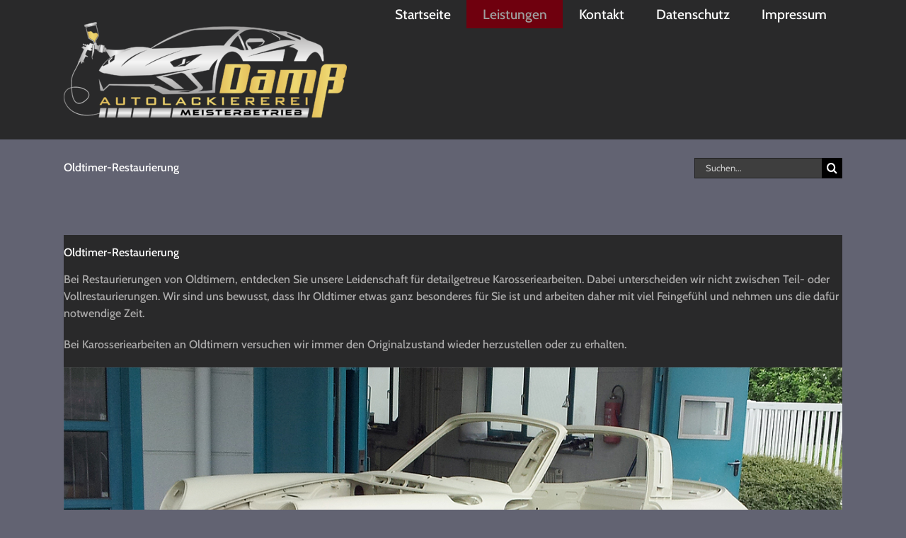

--- FILE ---
content_type: text/html; charset=UTF-8
request_url: http://www.autolackiererei-damss.de/oldtimer-restaurierung/
body_size: 10603
content:
<!DOCTYPE html>
<html class="avada-html-layout-wide avada-html-header-position-top" dir="ltr" lang="de" prefix="og: http://ogp.me/ns# fb: http://ogp.me/ns/fb#">
<head>
	<meta http-equiv="X-UA-Compatible" content="IE=edge" />
	<meta http-equiv="Content-Type" content="text/html; charset=utf-8"/>
	<meta name="viewport" content="width=device-width, initial-scale=1" />
	<title>Oldtimer-Restaurierung | Autolackiererei Damß</title>

		<!-- All in One SEO 4.9.3 - aioseo.com -->
	<meta name="description" content="Bei Restaurierungen von Oldtimern, entdecken Sie unsere Leidenschaft für detailgetreue Karosseriearbeiten." />
	<meta name="robots" content="max-image-preview:large" />
	<meta name="keywords" content="oldtimer,youngtimer,restaurierung,instandsetzung,karosseriearbeiten,hohlraumversiegelung" />
	<link rel="canonical" href="http://www.autolackiererei-damss.de/oldtimer-restaurierung/" />
	<meta name="generator" content="All in One SEO (AIOSEO) 4.9.3" />
		<script type="application/ld+json" class="aioseo-schema">
			{"@context":"https:\/\/schema.org","@graph":[{"@type":"BreadcrumbList","@id":"http:\/\/www.autolackiererei-damss.de\/oldtimer-restaurierung\/#breadcrumblist","itemListElement":[{"@type":"ListItem","@id":"http:\/\/www.autolackiererei-damss.de#listItem","position":1,"name":"Home","item":"http:\/\/www.autolackiererei-damss.de","nextItem":{"@type":"ListItem","@id":"http:\/\/www.autolackiererei-damss.de\/oldtimer-restaurierung\/#listItem","name":"Oldtimer-Restaurierung"}},{"@type":"ListItem","@id":"http:\/\/www.autolackiererei-damss.de\/oldtimer-restaurierung\/#listItem","position":2,"name":"Oldtimer-Restaurierung","previousItem":{"@type":"ListItem","@id":"http:\/\/www.autolackiererei-damss.de#listItem","name":"Home"}}]},{"@type":"Organization","@id":"http:\/\/www.autolackiererei-damss.de\/#organization","name":"Autolackiererei Dam\u00df","description":"Ihre Fachwerkstatt f\u00fcr Autolackierung","url":"http:\/\/www.autolackiererei-damss.de\/"},{"@type":"WebPage","@id":"http:\/\/www.autolackiererei-damss.de\/oldtimer-restaurierung\/#webpage","url":"http:\/\/www.autolackiererei-damss.de\/oldtimer-restaurierung\/","name":"Oldtimer-Restaurierung | Autolackiererei Dam\u00df","description":"Bei Restaurierungen von Oldtimern, entdecken Sie unsere Leidenschaft f\u00fcr detailgetreue Karosseriearbeiten.","inLanguage":"de-DE","isPartOf":{"@id":"http:\/\/www.autolackiererei-damss.de\/#website"},"breadcrumb":{"@id":"http:\/\/www.autolackiererei-damss.de\/oldtimer-restaurierung\/#breadcrumblist"},"datePublished":"2017-10-09T08:28:46+02:00","dateModified":"2017-11-30T17:21:43+01:00"},{"@type":"WebSite","@id":"http:\/\/www.autolackiererei-damss.de\/#website","url":"http:\/\/www.autolackiererei-damss.de\/","name":"Autolackiererei Dam\u00df","description":"Ihre Fachwerkstatt f\u00fcr Autolackierung","inLanguage":"de-DE","publisher":{"@id":"http:\/\/www.autolackiererei-damss.de\/#organization"}}]}
		</script>
		<!-- All in One SEO -->

<link rel='dns-prefetch' href='//s.w.org' />
<link rel="alternate" type="application/rss+xml" title="Autolackiererei Damß &raquo; Feed" href="http://www.autolackiererei-damss.de/feed/" />
<link rel="alternate" type="application/rss+xml" title="Autolackiererei Damß &raquo; Kommentar-Feed" href="http://www.autolackiererei-damss.de/comments/feed/" />
					<link rel="shortcut icon" href="http://www.autolackiererei-damss.de/wp-content/uploads/Logodamms-neu-1-1024x519.png" type="image/x-icon" />
		
		
		
		
		
		<script type="text/javascript">
window._wpemojiSettings = {"baseUrl":"https:\/\/s.w.org\/images\/core\/emoji\/14.0.0\/72x72\/","ext":".png","svgUrl":"https:\/\/s.w.org\/images\/core\/emoji\/14.0.0\/svg\/","svgExt":".svg","source":{"concatemoji":"http:\/\/www.autolackiererei-damss.de\/wp-includes\/js\/wp-emoji-release.min.js?ver=bf645a8fe9b4d298817295918417d0be"}};
/*! This file is auto-generated */
!function(e,a,t){var n,r,o,i=a.createElement("canvas"),p=i.getContext&&i.getContext("2d");function s(e,t){var a=String.fromCharCode,e=(p.clearRect(0,0,i.width,i.height),p.fillText(a.apply(this,e),0,0),i.toDataURL());return p.clearRect(0,0,i.width,i.height),p.fillText(a.apply(this,t),0,0),e===i.toDataURL()}function c(e){var t=a.createElement("script");t.src=e,t.defer=t.type="text/javascript",a.getElementsByTagName("head")[0].appendChild(t)}for(o=Array("flag","emoji"),t.supports={everything:!0,everythingExceptFlag:!0},r=0;r<o.length;r++)t.supports[o[r]]=function(e){if(!p||!p.fillText)return!1;switch(p.textBaseline="top",p.font="600 32px Arial",e){case"flag":return s([127987,65039,8205,9895,65039],[127987,65039,8203,9895,65039])?!1:!s([55356,56826,55356,56819],[55356,56826,8203,55356,56819])&&!s([55356,57332,56128,56423,56128,56418,56128,56421,56128,56430,56128,56423,56128,56447],[55356,57332,8203,56128,56423,8203,56128,56418,8203,56128,56421,8203,56128,56430,8203,56128,56423,8203,56128,56447]);case"emoji":return!s([129777,127995,8205,129778,127999],[129777,127995,8203,129778,127999])}return!1}(o[r]),t.supports.everything=t.supports.everything&&t.supports[o[r]],"flag"!==o[r]&&(t.supports.everythingExceptFlag=t.supports.everythingExceptFlag&&t.supports[o[r]]);t.supports.everythingExceptFlag=t.supports.everythingExceptFlag&&!t.supports.flag,t.DOMReady=!1,t.readyCallback=function(){t.DOMReady=!0},t.supports.everything||(n=function(){t.readyCallback()},a.addEventListener?(a.addEventListener("DOMContentLoaded",n,!1),e.addEventListener("load",n,!1)):(e.attachEvent("onload",n),a.attachEvent("onreadystatechange",function(){"complete"===a.readyState&&t.readyCallback()})),(e=t.source||{}).concatemoji?c(e.concatemoji):e.wpemoji&&e.twemoji&&(c(e.twemoji),c(e.wpemoji)))}(window,document,window._wpemojiSettings);
</script>
<style type="text/css">
img.wp-smiley,
img.emoji {
	display: inline !important;
	border: none !important;
	box-shadow: none !important;
	height: 1em !important;
	width: 1em !important;
	margin: 0 0.07em !important;
	vertical-align: -0.1em !important;
	background: none !important;
	padding: 0 !important;
}
</style>
	<link rel='stylesheet' id='aioseo/css/src/vue/standalone/blocks/table-of-contents/global.scss-css'  href='http://www.autolackiererei-damss.de/wp-content/plugins/all-in-one-seo-pack/dist/Lite/assets/css/table-of-contents/global.e90f6d47.css?ver=4.9.3' type='text/css' media='all' />
<style id='global-styles-inline-css' type='text/css'>
body{--wp--preset--color--black: #000000;--wp--preset--color--cyan-bluish-gray: #abb8c3;--wp--preset--color--white: #ffffff;--wp--preset--color--pale-pink: #f78da7;--wp--preset--color--vivid-red: #cf2e2e;--wp--preset--color--luminous-vivid-orange: #ff6900;--wp--preset--color--luminous-vivid-amber: #fcb900;--wp--preset--color--light-green-cyan: #7bdcb5;--wp--preset--color--vivid-green-cyan: #00d084;--wp--preset--color--pale-cyan-blue: #8ed1fc;--wp--preset--color--vivid-cyan-blue: #0693e3;--wp--preset--color--vivid-purple: #9b51e0;--wp--preset--gradient--vivid-cyan-blue-to-vivid-purple: linear-gradient(135deg,rgba(6,147,227,1) 0%,rgb(155,81,224) 100%);--wp--preset--gradient--light-green-cyan-to-vivid-green-cyan: linear-gradient(135deg,rgb(122,220,180) 0%,rgb(0,208,130) 100%);--wp--preset--gradient--luminous-vivid-amber-to-luminous-vivid-orange: linear-gradient(135deg,rgba(252,185,0,1) 0%,rgba(255,105,0,1) 100%);--wp--preset--gradient--luminous-vivid-orange-to-vivid-red: linear-gradient(135deg,rgba(255,105,0,1) 0%,rgb(207,46,46) 100%);--wp--preset--gradient--very-light-gray-to-cyan-bluish-gray: linear-gradient(135deg,rgb(238,238,238) 0%,rgb(169,184,195) 100%);--wp--preset--gradient--cool-to-warm-spectrum: linear-gradient(135deg,rgb(74,234,220) 0%,rgb(151,120,209) 20%,rgb(207,42,186) 40%,rgb(238,44,130) 60%,rgb(251,105,98) 80%,rgb(254,248,76) 100%);--wp--preset--gradient--blush-light-purple: linear-gradient(135deg,rgb(255,206,236) 0%,rgb(152,150,240) 100%);--wp--preset--gradient--blush-bordeaux: linear-gradient(135deg,rgb(254,205,165) 0%,rgb(254,45,45) 50%,rgb(107,0,62) 100%);--wp--preset--gradient--luminous-dusk: linear-gradient(135deg,rgb(255,203,112) 0%,rgb(199,81,192) 50%,rgb(65,88,208) 100%);--wp--preset--gradient--pale-ocean: linear-gradient(135deg,rgb(255,245,203) 0%,rgb(182,227,212) 50%,rgb(51,167,181) 100%);--wp--preset--gradient--electric-grass: linear-gradient(135deg,rgb(202,248,128) 0%,rgb(113,206,126) 100%);--wp--preset--gradient--midnight: linear-gradient(135deg,rgb(2,3,129) 0%,rgb(40,116,252) 100%);--wp--preset--duotone--dark-grayscale: url('#wp-duotone-dark-grayscale');--wp--preset--duotone--grayscale: url('#wp-duotone-grayscale');--wp--preset--duotone--purple-yellow: url('#wp-duotone-purple-yellow');--wp--preset--duotone--blue-red: url('#wp-duotone-blue-red');--wp--preset--duotone--midnight: url('#wp-duotone-midnight');--wp--preset--duotone--magenta-yellow: url('#wp-duotone-magenta-yellow');--wp--preset--duotone--purple-green: url('#wp-duotone-purple-green');--wp--preset--duotone--blue-orange: url('#wp-duotone-blue-orange');--wp--preset--font-size--small: 11.25px;--wp--preset--font-size--medium: 20px;--wp--preset--font-size--large: 22.5px;--wp--preset--font-size--x-large: 42px;--wp--preset--font-size--normal: 15px;--wp--preset--font-size--xlarge: 30px;--wp--preset--font-size--huge: 45px;}.has-black-color{color: var(--wp--preset--color--black) !important;}.has-cyan-bluish-gray-color{color: var(--wp--preset--color--cyan-bluish-gray) !important;}.has-white-color{color: var(--wp--preset--color--white) !important;}.has-pale-pink-color{color: var(--wp--preset--color--pale-pink) !important;}.has-vivid-red-color{color: var(--wp--preset--color--vivid-red) !important;}.has-luminous-vivid-orange-color{color: var(--wp--preset--color--luminous-vivid-orange) !important;}.has-luminous-vivid-amber-color{color: var(--wp--preset--color--luminous-vivid-amber) !important;}.has-light-green-cyan-color{color: var(--wp--preset--color--light-green-cyan) !important;}.has-vivid-green-cyan-color{color: var(--wp--preset--color--vivid-green-cyan) !important;}.has-pale-cyan-blue-color{color: var(--wp--preset--color--pale-cyan-blue) !important;}.has-vivid-cyan-blue-color{color: var(--wp--preset--color--vivid-cyan-blue) !important;}.has-vivid-purple-color{color: var(--wp--preset--color--vivid-purple) !important;}.has-black-background-color{background-color: var(--wp--preset--color--black) !important;}.has-cyan-bluish-gray-background-color{background-color: var(--wp--preset--color--cyan-bluish-gray) !important;}.has-white-background-color{background-color: var(--wp--preset--color--white) !important;}.has-pale-pink-background-color{background-color: var(--wp--preset--color--pale-pink) !important;}.has-vivid-red-background-color{background-color: var(--wp--preset--color--vivid-red) !important;}.has-luminous-vivid-orange-background-color{background-color: var(--wp--preset--color--luminous-vivid-orange) !important;}.has-luminous-vivid-amber-background-color{background-color: var(--wp--preset--color--luminous-vivid-amber) !important;}.has-light-green-cyan-background-color{background-color: var(--wp--preset--color--light-green-cyan) !important;}.has-vivid-green-cyan-background-color{background-color: var(--wp--preset--color--vivid-green-cyan) !important;}.has-pale-cyan-blue-background-color{background-color: var(--wp--preset--color--pale-cyan-blue) !important;}.has-vivid-cyan-blue-background-color{background-color: var(--wp--preset--color--vivid-cyan-blue) !important;}.has-vivid-purple-background-color{background-color: var(--wp--preset--color--vivid-purple) !important;}.has-black-border-color{border-color: var(--wp--preset--color--black) !important;}.has-cyan-bluish-gray-border-color{border-color: var(--wp--preset--color--cyan-bluish-gray) !important;}.has-white-border-color{border-color: var(--wp--preset--color--white) !important;}.has-pale-pink-border-color{border-color: var(--wp--preset--color--pale-pink) !important;}.has-vivid-red-border-color{border-color: var(--wp--preset--color--vivid-red) !important;}.has-luminous-vivid-orange-border-color{border-color: var(--wp--preset--color--luminous-vivid-orange) !important;}.has-luminous-vivid-amber-border-color{border-color: var(--wp--preset--color--luminous-vivid-amber) !important;}.has-light-green-cyan-border-color{border-color: var(--wp--preset--color--light-green-cyan) !important;}.has-vivid-green-cyan-border-color{border-color: var(--wp--preset--color--vivid-green-cyan) !important;}.has-pale-cyan-blue-border-color{border-color: var(--wp--preset--color--pale-cyan-blue) !important;}.has-vivid-cyan-blue-border-color{border-color: var(--wp--preset--color--vivid-cyan-blue) !important;}.has-vivid-purple-border-color{border-color: var(--wp--preset--color--vivid-purple) !important;}.has-vivid-cyan-blue-to-vivid-purple-gradient-background{background: var(--wp--preset--gradient--vivid-cyan-blue-to-vivid-purple) !important;}.has-light-green-cyan-to-vivid-green-cyan-gradient-background{background: var(--wp--preset--gradient--light-green-cyan-to-vivid-green-cyan) !important;}.has-luminous-vivid-amber-to-luminous-vivid-orange-gradient-background{background: var(--wp--preset--gradient--luminous-vivid-amber-to-luminous-vivid-orange) !important;}.has-luminous-vivid-orange-to-vivid-red-gradient-background{background: var(--wp--preset--gradient--luminous-vivid-orange-to-vivid-red) !important;}.has-very-light-gray-to-cyan-bluish-gray-gradient-background{background: var(--wp--preset--gradient--very-light-gray-to-cyan-bluish-gray) !important;}.has-cool-to-warm-spectrum-gradient-background{background: var(--wp--preset--gradient--cool-to-warm-spectrum) !important;}.has-blush-light-purple-gradient-background{background: var(--wp--preset--gradient--blush-light-purple) !important;}.has-blush-bordeaux-gradient-background{background: var(--wp--preset--gradient--blush-bordeaux) !important;}.has-luminous-dusk-gradient-background{background: var(--wp--preset--gradient--luminous-dusk) !important;}.has-pale-ocean-gradient-background{background: var(--wp--preset--gradient--pale-ocean) !important;}.has-electric-grass-gradient-background{background: var(--wp--preset--gradient--electric-grass) !important;}.has-midnight-gradient-background{background: var(--wp--preset--gradient--midnight) !important;}.has-small-font-size{font-size: var(--wp--preset--font-size--small) !important;}.has-medium-font-size{font-size: var(--wp--preset--font-size--medium) !important;}.has-large-font-size{font-size: var(--wp--preset--font-size--large) !important;}.has-x-large-font-size{font-size: var(--wp--preset--font-size--x-large) !important;}
</style>
<!--[if IE]>
<link rel='stylesheet' id='avada-IE-css'  href='http://www.autolackiererei-damss.de/wp-content/themes/Avada/assets/css/dynamic/ie.min.css?ver=7.3' type='text/css' media='all' />
<style id='avada-IE-inline-css' type='text/css'>
.avada-select-parent .select-arrow{background-color:#3e3e3e}
.select-arrow{background-color:#3e3e3e}
</style>
<![endif]-->
<link rel='stylesheet' id='fusion-dynamic-css-css'  href='http://www.autolackiererei-damss.de/wp-content/uploads/fusion-styles/db16511520bfef82a0496038ab436e74.min.css?ver=3.3' type='text/css' media='all' />
<script type='text/javascript' src='http://www.autolackiererei-damss.de/wp-includes/js/jquery/jquery.min.js?ver=3.6.0' id='jquery-core-js'></script>
<script type='text/javascript' src='http://www.autolackiererei-damss.de/wp-includes/js/jquery/jquery-migrate.min.js?ver=3.3.2' id='jquery-migrate-js'></script>
<link rel="https://api.w.org/" href="http://www.autolackiererei-damss.de/wp-json/" /><link rel="alternate" type="application/json" href="http://www.autolackiererei-damss.de/wp-json/wp/v2/pages/307" /><link rel="EditURI" type="application/rsd+xml" title="RSD" href="http://www.autolackiererei-damss.de/xmlrpc.php?rsd" />
<link rel="wlwmanifest" type="application/wlwmanifest+xml" href="http://www.autolackiererei-damss.de/wp-includes/wlwmanifest.xml" /> 

<link rel='shortlink' href='http://www.autolackiererei-damss.de/?p=307' />
<link rel="alternate" type="application/json+oembed" href="http://www.autolackiererei-damss.de/wp-json/oembed/1.0/embed?url=http%3A%2F%2Fwww.autolackiererei-damss.de%2Foldtimer-restaurierung%2F" />
<link rel="alternate" type="text/xml+oembed" href="http://www.autolackiererei-damss.de/wp-json/oembed/1.0/embed?url=http%3A%2F%2Fwww.autolackiererei-damss.de%2Foldtimer-restaurierung%2F&#038;format=xml" />
<style type="text/css" id="css-fb-visibility">@media screen and (max-width: 640px){body:not(.fusion-builder-ui-wireframe) .fusion-no-small-visibility{display:none !important;}body:not(.fusion-builder-ui-wireframe) .sm-text-align-center{text-align:center !important;}body:not(.fusion-builder-ui-wireframe) .sm-text-align-left{text-align:left !important;}body:not(.fusion-builder-ui-wireframe) .sm-text-align-right{text-align:right !important;}body:not(.fusion-builder-ui-wireframe) .sm-mx-auto{margin-left:auto !important;margin-right:auto !important;}body:not(.fusion-builder-ui-wireframe) .sm-ml-auto{margin-left:auto !important;}body:not(.fusion-builder-ui-wireframe) .sm-mr-auto{margin-right:auto !important;}body:not(.fusion-builder-ui-wireframe) .fusion-absolute-position-small{position:absolute;top:auto;width:100%;}}@media screen and (min-width: 641px) and (max-width: 1024px){body:not(.fusion-builder-ui-wireframe) .fusion-no-medium-visibility{display:none !important;}body:not(.fusion-builder-ui-wireframe) .md-text-align-center{text-align:center !important;}body:not(.fusion-builder-ui-wireframe) .md-text-align-left{text-align:left !important;}body:not(.fusion-builder-ui-wireframe) .md-text-align-right{text-align:right !important;}body:not(.fusion-builder-ui-wireframe) .md-mx-auto{margin-left:auto !important;margin-right:auto !important;}body:not(.fusion-builder-ui-wireframe) .md-ml-auto{margin-left:auto !important;}body:not(.fusion-builder-ui-wireframe) .md-mr-auto{margin-right:auto !important;}body:not(.fusion-builder-ui-wireframe) .fusion-absolute-position-medium{position:absolute;top:auto;width:100%;}}@media screen and (min-width: 1025px){body:not(.fusion-builder-ui-wireframe) .fusion-no-large-visibility{display:none !important;}body:not(.fusion-builder-ui-wireframe) .lg-text-align-center{text-align:center !important;}body:not(.fusion-builder-ui-wireframe) .lg-text-align-left{text-align:left !important;}body:not(.fusion-builder-ui-wireframe) .lg-text-align-right{text-align:right !important;}body:not(.fusion-builder-ui-wireframe) .lg-mx-auto{margin-left:auto !important;margin-right:auto !important;}body:not(.fusion-builder-ui-wireframe) .lg-ml-auto{margin-left:auto !important;}body:not(.fusion-builder-ui-wireframe) .lg-mr-auto{margin-right:auto !important;}body:not(.fusion-builder-ui-wireframe) .fusion-absolute-position-large{position:absolute;top:auto;width:100%;}}</style><link rel="icon" href="http://www.autolackiererei-damss.de/wp-content/uploads/cropped-Favicon512-1-32x32.png" sizes="32x32" />
<link rel="icon" href="http://www.autolackiererei-damss.de/wp-content/uploads/cropped-Favicon512-1-192x192.png" sizes="192x192" />
<link rel="apple-touch-icon" href="http://www.autolackiererei-damss.de/wp-content/uploads/cropped-Favicon512-1-180x180.png" />
<meta name="msapplication-TileImage" content="http://www.autolackiererei-damss.de/wp-content/uploads/cropped-Favicon512-1-270x270.png" />
		<script type="text/javascript">
			var doc = document.documentElement;
			doc.setAttribute( 'data-useragent', navigator.userAgent );
		</script>
		
	</head>

<body class="page-template-default page page-id-307 fusion-image-hovers fusion-pagination-sizing fusion-button_size-large fusion-button_type-flat fusion-button_span-no avada-image-rollover-circle-yes avada-image-rollover-yes avada-image-rollover-direction-left fusion-has-button-gradient fusion-body ltr fusion-sticky-header no-mobile-totop avada-has-rev-slider-styles fusion-disable-outline fusion-sub-menu-fade mobile-logo-pos-left layout-wide-mode avada-has-boxed-modal-shadow-none layout-scroll-offset-full avada-has-zero-margin-offset-top fusion-top-header menu-text-align-center mobile-menu-design-modern fusion-hide-pagination-text fusion-header-layout-v1 avada-responsive avada-footer-fx-none avada-menu-highlight-style-background fusion-search-form-classic fusion-main-menu-search-overlay fusion-avatar-square avada-dropdown-styles avada-blog-layout-large avada-blog-archive-layout-large avada-header-shadow-no avada-menu-icon-position-left avada-has-megamenu-shadow avada-has-mainmenu-dropdown-divider avada-has-breadcrumb-mobile-hidden avada-has-titlebar-content_only avada-has-pagination-padding avada-flyout-menu-direction-fade avada-ec-views-v1" >
	<svg xmlns="http://www.w3.org/2000/svg" viewBox="0 0 0 0" width="0" height="0" focusable="false" role="none" style="visibility: hidden; position: absolute; left: -9999px; overflow: hidden;" ><defs><filter id="wp-duotone-dark-grayscale"><feColorMatrix color-interpolation-filters="sRGB" type="matrix" values=" .299 .587 .114 0 0 .299 .587 .114 0 0 .299 .587 .114 0 0 .299 .587 .114 0 0 " /><feComponentTransfer color-interpolation-filters="sRGB" ><feFuncR type="table" tableValues="0 0.49803921568627" /><feFuncG type="table" tableValues="0 0.49803921568627" /><feFuncB type="table" tableValues="0 0.49803921568627" /><feFuncA type="table" tableValues="1 1" /></feComponentTransfer><feComposite in2="SourceGraphic" operator="in" /></filter></defs></svg><svg xmlns="http://www.w3.org/2000/svg" viewBox="0 0 0 0" width="0" height="0" focusable="false" role="none" style="visibility: hidden; position: absolute; left: -9999px; overflow: hidden;" ><defs><filter id="wp-duotone-grayscale"><feColorMatrix color-interpolation-filters="sRGB" type="matrix" values=" .299 .587 .114 0 0 .299 .587 .114 0 0 .299 .587 .114 0 0 .299 .587 .114 0 0 " /><feComponentTransfer color-interpolation-filters="sRGB" ><feFuncR type="table" tableValues="0 1" /><feFuncG type="table" tableValues="0 1" /><feFuncB type="table" tableValues="0 1" /><feFuncA type="table" tableValues="1 1" /></feComponentTransfer><feComposite in2="SourceGraphic" operator="in" /></filter></defs></svg><svg xmlns="http://www.w3.org/2000/svg" viewBox="0 0 0 0" width="0" height="0" focusable="false" role="none" style="visibility: hidden; position: absolute; left: -9999px; overflow: hidden;" ><defs><filter id="wp-duotone-purple-yellow"><feColorMatrix color-interpolation-filters="sRGB" type="matrix" values=" .299 .587 .114 0 0 .299 .587 .114 0 0 .299 .587 .114 0 0 .299 .587 .114 0 0 " /><feComponentTransfer color-interpolation-filters="sRGB" ><feFuncR type="table" tableValues="0.54901960784314 0.98823529411765" /><feFuncG type="table" tableValues="0 1" /><feFuncB type="table" tableValues="0.71764705882353 0.25490196078431" /><feFuncA type="table" tableValues="1 1" /></feComponentTransfer><feComposite in2="SourceGraphic" operator="in" /></filter></defs></svg><svg xmlns="http://www.w3.org/2000/svg" viewBox="0 0 0 0" width="0" height="0" focusable="false" role="none" style="visibility: hidden; position: absolute; left: -9999px; overflow: hidden;" ><defs><filter id="wp-duotone-blue-red"><feColorMatrix color-interpolation-filters="sRGB" type="matrix" values=" .299 .587 .114 0 0 .299 .587 .114 0 0 .299 .587 .114 0 0 .299 .587 .114 0 0 " /><feComponentTransfer color-interpolation-filters="sRGB" ><feFuncR type="table" tableValues="0 1" /><feFuncG type="table" tableValues="0 0.27843137254902" /><feFuncB type="table" tableValues="0.5921568627451 0.27843137254902" /><feFuncA type="table" tableValues="1 1" /></feComponentTransfer><feComposite in2="SourceGraphic" operator="in" /></filter></defs></svg><svg xmlns="http://www.w3.org/2000/svg" viewBox="0 0 0 0" width="0" height="0" focusable="false" role="none" style="visibility: hidden; position: absolute; left: -9999px; overflow: hidden;" ><defs><filter id="wp-duotone-midnight"><feColorMatrix color-interpolation-filters="sRGB" type="matrix" values=" .299 .587 .114 0 0 .299 .587 .114 0 0 .299 .587 .114 0 0 .299 .587 .114 0 0 " /><feComponentTransfer color-interpolation-filters="sRGB" ><feFuncR type="table" tableValues="0 0" /><feFuncG type="table" tableValues="0 0.64705882352941" /><feFuncB type="table" tableValues="0 1" /><feFuncA type="table" tableValues="1 1" /></feComponentTransfer><feComposite in2="SourceGraphic" operator="in" /></filter></defs></svg><svg xmlns="http://www.w3.org/2000/svg" viewBox="0 0 0 0" width="0" height="0" focusable="false" role="none" style="visibility: hidden; position: absolute; left: -9999px; overflow: hidden;" ><defs><filter id="wp-duotone-magenta-yellow"><feColorMatrix color-interpolation-filters="sRGB" type="matrix" values=" .299 .587 .114 0 0 .299 .587 .114 0 0 .299 .587 .114 0 0 .299 .587 .114 0 0 " /><feComponentTransfer color-interpolation-filters="sRGB" ><feFuncR type="table" tableValues="0.78039215686275 1" /><feFuncG type="table" tableValues="0 0.94901960784314" /><feFuncB type="table" tableValues="0.35294117647059 0.47058823529412" /><feFuncA type="table" tableValues="1 1" /></feComponentTransfer><feComposite in2="SourceGraphic" operator="in" /></filter></defs></svg><svg xmlns="http://www.w3.org/2000/svg" viewBox="0 0 0 0" width="0" height="0" focusable="false" role="none" style="visibility: hidden; position: absolute; left: -9999px; overflow: hidden;" ><defs><filter id="wp-duotone-purple-green"><feColorMatrix color-interpolation-filters="sRGB" type="matrix" values=" .299 .587 .114 0 0 .299 .587 .114 0 0 .299 .587 .114 0 0 .299 .587 .114 0 0 " /><feComponentTransfer color-interpolation-filters="sRGB" ><feFuncR type="table" tableValues="0.65098039215686 0.40392156862745" /><feFuncG type="table" tableValues="0 1" /><feFuncB type="table" tableValues="0.44705882352941 0.4" /><feFuncA type="table" tableValues="1 1" /></feComponentTransfer><feComposite in2="SourceGraphic" operator="in" /></filter></defs></svg><svg xmlns="http://www.w3.org/2000/svg" viewBox="0 0 0 0" width="0" height="0" focusable="false" role="none" style="visibility: hidden; position: absolute; left: -9999px; overflow: hidden;" ><defs><filter id="wp-duotone-blue-orange"><feColorMatrix color-interpolation-filters="sRGB" type="matrix" values=" .299 .587 .114 0 0 .299 .587 .114 0 0 .299 .587 .114 0 0 .299 .587 .114 0 0 " /><feComponentTransfer color-interpolation-filters="sRGB" ><feFuncR type="table" tableValues="0.098039215686275 1" /><feFuncG type="table" tableValues="0 0.66274509803922" /><feFuncB type="table" tableValues="0.84705882352941 0.41960784313725" /><feFuncA type="table" tableValues="1 1" /></feComponentTransfer><feComposite in2="SourceGraphic" operator="in" /></filter></defs></svg>	<a class="skip-link screen-reader-text" href="#content">Zum Inhalt springen</a>

	<div id="boxed-wrapper">
		<div class="fusion-sides-frame"></div>
		<div id="wrapper" class="fusion-wrapper">
			<div id="home" style="position:relative;top:-1px;"></div>
			
				
			<header class="fusion-header-wrapper">
				<div class="fusion-header-v1 fusion-logo-alignment fusion-logo-left fusion-sticky-menu- fusion-sticky-logo- fusion-mobile-logo-1  fusion-mobile-menu-design-modern">
					<div class="fusion-header-sticky-height"></div>
<div class="fusion-header">
	<div class="fusion-row">
					<div class="fusion-logo" data-margin-top="31px" data-margin-bottom="31px" data-margin-left="0px" data-margin-right="0px">
			<a class="fusion-logo-link"  href="http://www.autolackiererei-damss.de/" >

						<!-- standard logo -->
			<img src="http://www.autolackiererei-damss.de/wp-content/uploads/DamB-Logo-400x135.png" srcset="http://www.autolackiererei-damss.de/wp-content/uploads/DamB-Logo-400x135.png 1x" width="400" height="135" alt="Autolackiererei Damß Logo" data-retina_logo_url="" class="fusion-standard-logo" />

											<!-- mobile logo -->
				<img src="http://www.autolackiererei-damss.de/wp-content/uploads/DamB-Logo-400x135.png" srcset="http://www.autolackiererei-damss.de/wp-content/uploads/DamB-Logo-400x135.png 1x" width="400" height="135" alt="Autolackiererei Damß Logo" data-retina_logo_url="" class="fusion-mobile-logo" />
			
					</a>
		</div>		<nav class="fusion-main-menu" aria-label="Hauptmenü"><div class="fusion-overlay-search">		<form role="search" class="searchform fusion-search-form  fusion-search-form-classic" method="get" action="http://www.autolackiererei-damss.de/">
			<div class="fusion-search-form-content">

				
				<div class="fusion-search-field search-field">
					<label><span class="screen-reader-text">Suche nach:</span>
													<input type="search" value="" name="s" class="s" placeholder="Suchen..." required aria-required="true" aria-label="Suchen..."/>
											</label>
				</div>
				<div class="fusion-search-button search-button">
					<input type="submit" class="fusion-search-submit searchsubmit" aria-label="Suche" value="&#xf002;" />
									</div>

				
			</div>


			
		</form>
		<div class="fusion-search-spacer"></div><a href="#" role="button" aria-label="Schließe die Suche" class="fusion-close-search"></a></div><ul id="menu-menu-1" class="fusion-menu"><li  id="menu-item-65"  class="menu-item menu-item-type-custom menu-item-object-custom menu-item-home menu-item-65"  data-item-id="65"><a  title="Home &#8211; Startseite" href="http://www.autolackiererei-damss.de/" class="fusion-background-highlight"><span class="menu-text">Startseite</span></a></li><li  id="menu-item-275"  class="menu-item menu-item-type-custom menu-item-object-custom current-menu-ancestor current-menu-parent menu-item-has-children menu-item-275 fusion-dropdown-menu"  data-item-id="275"><a  title="Leistungen der Autolackiererei" href="#" class="fusion-background-highlight"><span class="menu-text">Leistungen</span></a><ul class="sub-menu"><li  id="menu-item-127"  class="menu-item menu-item-type-post_type menu-item-object-page menu-item-127 fusion-dropdown-submenu" ><a  title="Fahrzeuglackierung" href="http://www.autolackiererei-damss.de/fahrzeuglackierung/" class="fusion-background-highlight"><span>Fahrzeuglackierung</span></a></li><li  id="menu-item-280"  class="menu-item menu-item-type-post_type menu-item-object-page menu-item-280 fusion-dropdown-submenu" ><a  title="Unfallinstandsetzung" href="http://www.autolackiererei-damss.de/fahrzeuginstandsetzung/" class="fusion-background-highlight"><span>Unfallinstandsetzung</span></a></li><li  id="menu-item-296"  class="menu-item menu-item-type-post_type menu-item-object-page menu-item-296 fusion-dropdown-submenu" ><a  title="Spot-Repair" href="http://www.autolackiererei-damss.de/spot-repair/" class="fusion-background-highlight"><span>Spot-Repair</span></a></li><li  id="menu-item-317"  class="menu-item menu-item-type-post_type menu-item-object-page current-menu-item page_item page-item-307 current_page_item menu-item-317 fusion-dropdown-submenu" ><a  title="Oldtimer-Restaurierung" href="http://www.autolackiererei-damss.de/oldtimer-restaurierung/" class="fusion-background-highlight"><span>Oldtimer-Restaurierung</span></a></li><li  id="menu-item-369"  class="menu-item menu-item-type-post_type menu-item-object-page menu-item-369 fusion-dropdown-submenu" ><a  title="Fahrzeugbeschriftung" href="http://www.autolackiererei-damss.de/fahrzeugbeschriftung/" class="fusion-background-highlight"><span>Fahrzeugbeschriftung</span></a></li></ul></li><li  id="menu-item-87"  class="menu-item menu-item-type-post_type menu-item-object-page menu-item-87"  data-item-id="87"><a  title="Kontakt" href="http://www.autolackiererei-damss.de/kontakt/" class="fusion-background-highlight"><span class="menu-text">Kontakt</span></a></li><li  id="menu-item-75"  class="menu-item menu-item-type-post_type menu-item-object-page menu-item-75"  data-item-id="75"><a  title="Datenschutz" href="http://www.autolackiererei-damss.de/datenschutz/" class="fusion-background-highlight"><span class="menu-text">Datenschutz</span></a></li><li  id="menu-item-67"  class="menu-item menu-item-type-post_type menu-item-object-page menu-item-67"  data-item-id="67"><a  title="Impressum" href="http://www.autolackiererei-damss.de/impressum/" class="fusion-background-highlight"><span class="menu-text">Impressum</span></a></li></ul></nav>	<div class="fusion-mobile-menu-icons">
							<a href="#" class="fusion-icon fusion-icon-bars" aria-label="Toggle mobile menu" aria-expanded="false"></a>
		
		
		
			</div>

<nav class="fusion-mobile-nav-holder fusion-mobile-menu-text-align-left" aria-label="Main Menu Mobile"></nav>

					</div>
</div>
				</div>
				<div class="fusion-clearfix"></div>
			</header>
							
				
		<div id="sliders-container">
					</div>
				
				
			
			<div class="avada-page-titlebar-wrapper" role="banner">
	<div class="fusion-page-title-bar fusion-page-title-bar-search fusion-page-title-bar-left">
		<div class="fusion-page-title-row">
			<div class="fusion-page-title-wrapper">
				<div class="fusion-page-title-captions">

																							<h1 class="entry-title">Oldtimer-Restaurierung</h1>

											
					
				</div>

															<div class="fusion-page-title-secondary">
									<form role="search" class="searchform fusion-search-form  fusion-search-form-classic" method="get" action="http://www.autolackiererei-damss.de/">
			<div class="fusion-search-form-content">

				
				<div class="fusion-search-field search-field">
					<label><span class="screen-reader-text">Suche nach:</span>
													<input type="search" value="" name="s" class="s" placeholder="Suchen..." required aria-required="true" aria-label="Suchen..."/>
											</label>
				</div>
				<div class="fusion-search-button search-button">
					<input type="submit" class="fusion-search-submit searchsubmit" aria-label="Suche" value="&#xf002;" />
									</div>

				
			</div>


			
		</form>
								</div>
									
			</div>
		</div>
	</div>
</div>

						<main id="main" class="clearfix ">
				<div class="fusion-row" style="">
<section id="content" style="width: 100%;">
					<div id="post-307" class="post-307 page type-page status-publish hentry">
			<span class="entry-title rich-snippet-hidden">Oldtimer-Restaurierung</span><span class="vcard rich-snippet-hidden"><span class="fn"><a href="http://www.autolackiererei-damss.de/author/tapferes-schneiderlein/" title="Beiträge von Autolackiererei Damß" rel="author">Autolackiererei Damß</a></span></span><span class="updated rich-snippet-hidden">2017-11-30T17:21:43+01:00</span>
			
			<div class="post-content">
				<div class="fusion-fullwidth fullwidth-box fusion-builder-row-1 nonhundred-percent-fullwidth non-hundred-percent-height-scrolling" style="background-color: #29292a;background-position: center center;background-repeat: no-repeat;padding-top:0px;padding-right:0px;padding-bottom:0px;padding-left:0px;margin-bottom: 0px;margin-top: 0px;border-width: 0px 0px 0px 0px;border-color:#3e3e3e;border-style:solid;" ><div class="fusion-builder-row fusion-row"><div class="fusion-layout-column fusion_builder_column fusion-builder-column-0 fusion_builder_column_1_1 1_1 fusion-one-full fusion-column-first fusion-column-last" style="margin-top:0px;margin-bottom:0px;"><div class="fusion-column-wrapper fusion-flex-column-wrapper-legacy" style="background-position:left top;background-repeat:no-repeat;-webkit-background-size:cover;-moz-background-size:cover;-o-background-size:cover;background-size:cover;padding: 0px 0px 0px 0px;"><div class="fusion-text fusion-text-1"><div id="pl-307" class="panel-layout">
<div id="pg-307-0" class="panel-grid panel-no-style" data-style="{">
<div id="pgc-307-0-0" class="panel-grid-cell" data-weight="1">
<div id="panel-307-0-0-0" class="so-panel widget widget_sow-editor panel-first-child panel-last-child" data-index="0" data-style="{">
<div class="so-widget-sow-editor so-widget-sow-editor-base">
<div class="siteorigin-widget-tinymce textwidget">
<h1 class="art-postheader">Oldtimer-Restaurierung</h1>
<div class="art-postcontent">
<div class="art-article">
<p>Bei Restaurierungen von Oldtimern, entdecken Sie unsere Leidenschaft für detailgetreue Karosseriearbeiten. Dabei unterscheiden wir nicht zwischen Teil- oder Vollrestaurierungen. Wir sind uns bewusst, dass Ihr Oldtimer etwas ganz besonderes für Sie ist und arbeiten daher mit viel Feingefühl und nehmen uns die dafür notwendige Zeit.</p>
<p>Bei Karosseriearbeiten an Oldtimern versuchen wir immer den Originalzustand wieder herzustellen oder zu erhalten.</p>
<p><img class="image wp-image-341 attachment-full size-full" src="http://www.autolackiererei-damss.de/wp-content/uploads/oldtimer-restaurierung-porsche.jpg" sizes="(max-width: 1200px) 100vw, 1200px" srcset="http://www.autolackiererei-damss.de/wp-content/uploads/oldtimer-restaurierung-porsche.jpg 1200w, http://www.autolackiererei-damss.de/wp-content/uploads/oldtimer-restaurierung-porsche-300x143.jpg 300w, http://www.autolackiererei-damss.de/wp-content/uploads/oldtimer-restaurierung-porsche-768x365.jpg 768w, http://www.autolackiererei-damss.de/wp-content/uploads/oldtimer-restaurierung-porsche-1024x486.jpg 1024w" alt="Oldtimer Restaurierung Porsche" width="1200" height="570" /></p>
<p>Wenn wir Oldtimer-Restaurierungen durchführen, dokumentieren wir die durchgeführten Arbeiten und einzelnen Arbeitsschritte, wie hier am Beispiel eines Audi 60 L (Auschnitte der Restaurierung und Dokumentation).</p>
</div>
</div>
</div>
</div>
</div>
</div>
</div>
<div id="pg-307-1" class="panel-grid panel-no-style" data-style="{">
<div id="pgc-307-1-0" class="panel-grid-cell" data-weight="0.25">
<div id="panel-307-1-0-0" class="so-panel widget widget_media_image panel-first-child panel-last-child" data-index="1" data-style="{">
<div class="wp-caption alignnone" style="width: 310px;"></div>
</div>
</div>
</div>
<div id="pg-307-2" class="panel-grid panel-no-style" data-style="{">
<div id="pgc-307-2-3" class="panel-grid-cell" data-weight="0.25">
<div id="panel-307-2-3-0" class="so-panel widget widget_media_image panel-first-child panel-last-child" data-index="8" data-style="{">
<div class="wp-caption alignnone" style="width: 310px;"></div>
</div>
</div>
</div>
<div id="pg-307-3" class="panel-grid panel-no-style" data-style="{">
<div id="pgc-307-3-0" class="panel-grid-cell" data-weight="1">
<div id="panel-307-3-0-0" class="so-panel widget widget_media_image panel-first-child panel-last-child" data-index="9" data-style="{">
<div class="wp-caption alignnone" style="width: 1210px;">
<p class="wp-caption-text">
</div>
</div>
</div>
</div>
<div id="pg-307-4" class="panel-grid panel-no-style" data-style="{">
<div id="pgc-307-4-0" class="panel-grid-cell" data-weight="1">
<div id="panel-307-4-0-0" class="so-panel widget widget_media_image panel-first-child panel-last-child" data-index="10" data-style="{">
<div class="wp-caption alignnone" style="width: 1210px;">
<p class="wp-caption-text">Oldtimer Restaurierung Porsche</p>
</div>
</div>
</div>
</div>
<div id="pg-307-5" class="panel-grid panel-no-style" data-style="{">
<div id="pgc-307-5-1" class="panel-grid-cell" data-weight="0.5">
<div id="panel-307-5-1-0" class="so-panel widget widget_media_image panel-first-child panel-last-child" data-index="12" data-style="{">
<div class="wp-caption alignnone" style="width: 610px;">
<p class="wp-caption-text">
</div>
</div>
</div>
</div>
</div>
</div><div class="fusion-clearfix"></div></div></div></div></div><div class="fusion-fullwidth fullwidth-box fusion-builder-row-2 nonhundred-percent-fullwidth non-hundred-percent-height-scrolling" style="background-color: #29292a;background-position: center center;background-repeat: no-repeat;padding-top:0px;padding-right:0px;padding-bottom:0px;padding-left:0px;margin-bottom: 0px;margin-top: 0px;border-width: 0px 0px 0px 0px;border-color:#3e3e3e;border-style:solid;" ><div class="fusion-builder-row fusion-row"><div class="fusion-layout-column fusion_builder_column fusion-builder-column-1 fusion_builder_column_1_4 1_4 fusion-one-fourth fusion-column-first" style="width:25%;width:calc(25% - ( ( 4% + 4% + 4% ) * 0.25 ) );margin-right: 4%;margin-top:0px;margin-bottom:20px;"><div class="fusion-column-wrapper fusion-flex-column-wrapper-legacy" style="background-position:left top;background-repeat:no-repeat;-webkit-background-size:cover;-moz-background-size:cover;-o-background-size:cover;background-size:cover;padding: 0px 0px 0px 0px;"><div class="fusion-text fusion-text-2"><div id="attachment_308" style="width: 310px" class="wp-caption alignnone"><img aria-describedby="caption-attachment-308" class="size-medium wp-image-308" src="http://www.autolackiererei-damss.de/wp-content/uploads/oldtimer-restaurierung-audi-60l-1-300x225.jpg" alt="Oldtimer Restaurierung Audi 60L" width="300" height="225" /><p id="caption-attachment-308" class="wp-caption-text">Oldtimer Restaurierung Audi 60L</p></div>
</div><div class="fusion-text fusion-text-3"><div id="attachment_318" style="width: 310px" class="wp-caption alignnone"><img aria-describedby="caption-attachment-318" class="size-medium wp-image-318" src="http://www.autolackiererei-damss.de/wp-content/uploads/oldtimer-restaurierung-audi-60l-5-300x225.jpg" alt="Oldtimer Restaurierung Audi 60L" width="300" height="225" /><p id="caption-attachment-318" class="wp-caption-text">Oldtimer Restaurierung Audi 60L</p></div>
</div><div class="fusion-clearfix"></div></div></div><div class="fusion-layout-column fusion_builder_column fusion-builder-column-2 fusion_builder_column_1_4 1_4 fusion-one-fourth" style="width:25%;width:calc(25% - ( ( 4% + 4% + 4% ) * 0.25 ) );margin-right: 4%;margin-top:0px;margin-bottom:20px;"><div class="fusion-column-wrapper fusion-flex-column-wrapper-legacy" style="background-position:left top;background-repeat:no-repeat;-webkit-background-size:cover;-moz-background-size:cover;-o-background-size:cover;background-size:cover;padding: 0px 0px 0px 0px;"><div class="fusion-text fusion-text-4"><div id="attachment_311" style="width: 310px" class="wp-caption alignnone"><img aria-describedby="caption-attachment-311" class="size-medium wp-image-311" src="http://www.autolackiererei-damss.de/wp-content/uploads/oldtimer-restaurierung-audi-60l-2-300x225.jpg" alt="Oldtimer Restaurierung Audi 60L" width="300" height="225" /><p id="caption-attachment-311" class="wp-caption-text">Oldtimer Restaurierung Audi 60L</p></div>
</div><div class="fusion-text fusion-text-5"><div id="attachment_319" style="width: 310px" class="wp-caption alignnone"><img aria-describedby="caption-attachment-319" class="size-medium wp-image-319" src="http://www.autolackiererei-damss.de/wp-content/uploads/oldtimer-restaurierung-audi-60l-6-300x225.jpg" alt="Oldtimer Restaurierung Audi 60L" width="300" height="225" /><p id="caption-attachment-319" class="wp-caption-text">Oldtimer Restaurierung Audi 60L</p></div>
</div><div class="fusion-clearfix"></div></div></div><div class="fusion-layout-column fusion_builder_column fusion-builder-column-3 fusion_builder_column_1_4 1_4 fusion-one-fourth" style="width:25%;width:calc(25% - ( ( 4% + 4% + 4% ) * 0.25 ) );margin-right: 4%;margin-top:0px;margin-bottom:20px;"><div class="fusion-column-wrapper fusion-flex-column-wrapper-legacy" style="background-position:left top;background-repeat:no-repeat;-webkit-background-size:cover;-moz-background-size:cover;-o-background-size:cover;background-size:cover;padding: 0px 0px 0px 0px;"><div class="fusion-text fusion-text-6"><div id="attachment_314" style="width: 310px" class="wp-caption alignnone"><img aria-describedby="caption-attachment-314" class="size-medium wp-image-314" src="http://www.autolackiererei-damss.de/wp-content/uploads/oldtimer-restaurierungaudi-60l-4-300x225.jpg" alt="Oldtimer Restaurierung Audi 60L" width="300" height="225" /><p id="caption-attachment-314" class="wp-caption-text">Oldtimer Restaurierung Audi 60L</p></div>
</div><div class="fusion-text fusion-text-7"><div id="attachment_320" style="width: 310px" class="wp-caption alignnone"><img aria-describedby="caption-attachment-320" class="size-medium wp-image-320" src="http://www.autolackiererei-damss.de/wp-content/uploads/oldtimer-restaurierung-audi-60l-7-300x225.jpg" alt="Oldtimer Restaurierung Audi 60L" width="300" height="225" /><p id="caption-attachment-320" class="wp-caption-text">Oldtimer Restaurierung Audi 60L</p></div>
</div><div class="fusion-clearfix"></div></div></div><div class="fusion-layout-column fusion_builder_column fusion-builder-column-4 fusion_builder_column_1_4 1_4 fusion-one-fourth fusion-column-last" style="width:25%;width:calc(25% - ( ( 4% + 4% + 4% ) * 0.25 ) );margin-top:0px;margin-bottom:20px;"><div class="fusion-column-wrapper fusion-flex-column-wrapper-legacy" style="background-position:left top;background-repeat:no-repeat;-webkit-background-size:cover;-moz-background-size:cover;-o-background-size:cover;background-size:cover;padding: 0px 0px 0px 0px;"><div class="fusion-text fusion-text-8"><div id="attachment_313" style="width: 310px" class="wp-caption alignnone"><img aria-describedby="caption-attachment-313" class="size-medium wp-image-313" src="http://www.autolackiererei-damss.de/wp-content/uploads/oldtimer-restaurierungaudi-60l-3-300x225.jpg" alt="Oldtimer Restaurierung Audi 60L" width="300" height="225" /><p id="caption-attachment-313" class="wp-caption-text">Oldtimer Restaurierung Audi 60L</p></div>
</div><div class="fusion-text fusion-text-9"><div id="attachment_321" style="width: 310px" class="wp-caption alignnone"><img aria-describedby="caption-attachment-321" class="size-medium wp-image-321" src="http://www.autolackiererei-damss.de/wp-content/uploads/oldtimer-restaurierung-audi-60l-8-300x225.jpg" alt="Oldtimer Restaurierung Audi 60L" width="300" height="225" /><p id="caption-attachment-321" class="wp-caption-text">Oldtimer Restaurierung Audi 60L</p></div>
</div><div class="fusion-clearfix"></div></div></div><div class="fusion-layout-column fusion_builder_column fusion-builder-column-5 fusion_builder_column_1_1 1_1 fusion-one-full fusion-column-first fusion-column-last" style="margin-top:0px;margin-bottom:20px;"><div class="fusion-column-wrapper fusion-flex-column-wrapper-legacy" style="background-position:left top;background-repeat:no-repeat;-webkit-background-size:cover;-moz-background-size:cover;-o-background-size:cover;background-size:cover;padding: 0px 0px 0px 0px;"><div class="fusion-text fusion-text-10"><div id="attachment_338" style="width: 1034px" class="wp-caption aligncenter"><img aria-describedby="caption-attachment-338" class="size-large wp-image-338" src="http://www.autolackiererei-damss.de/wp-content/uploads/oldtimer-restaurierung-audi-60l-montage-1024x436.jpg" alt="Oldtimer Restaurierung Audi 60L Montage" width="1024" height="436" srcset="http://www.autolackiererei-damss.de/wp-content/uploads/oldtimer-restaurierung-audi-60l-montage-300x128.jpg 300w, http://www.autolackiererei-damss.de/wp-content/uploads/oldtimer-restaurierung-audi-60l-montage-768x327.jpg 768w, http://www.autolackiererei-damss.de/wp-content/uploads/oldtimer-restaurierung-audi-60l-montage-1024x436.jpg 1024w, http://www.autolackiererei-damss.de/wp-content/uploads/oldtimer-restaurierung-audi-60l-montage.jpg 1200w" sizes="(max-width: 1024px) 100vw, 1024px" /><p id="caption-attachment-338" class="wp-caption-text">Oldtimer Restaurierung Audi 60L Endmontage</p></div>
</div><div class="fusion-clearfix"></div></div></div><div class="fusion-layout-column fusion_builder_column fusion-builder-column-6 fusion_builder_column_1_2 1_2 fusion-one-half fusion-column-first" style="width:50%;width:calc(50% - ( ( 4% ) * 0.5 ) );margin-right: 4%;margin-top:0px;margin-bottom:20px;"><div class="fusion-column-wrapper fusion-flex-column-wrapper-legacy" style="background-position:left top;background-repeat:no-repeat;-webkit-background-size:cover;-moz-background-size:cover;-o-background-size:cover;background-size:cover;padding: 0px 0px 0px 0px;"><div class="fusion-text fusion-text-11"><div id="attachment_346" style="width: 610px" class="wp-caption aligncenter"><img aria-describedby="caption-attachment-346" class="size-full wp-image-346" src="http://www.autolackiererei-damss.de/wp-content/uploads/oldtimer-restaurierung-ford-edsel-1.jpg" alt="Oldtimer Restaurierung Ford Edsel" width="600" height="338" srcset="http://www.autolackiererei-damss.de/wp-content/uploads/oldtimer-restaurierung-ford-edsel-1-300x169.jpg 300w, http://www.autolackiererei-damss.de/wp-content/uploads/oldtimer-restaurierung-ford-edsel-1.jpg 600w" sizes="(max-width: 600px) 100vw, 600px" /><p id="caption-attachment-346" class="wp-caption-text">Oldtimer Restaurierung Ford Edsel</p></div>
</div><div class="fusion-clearfix"></div></div></div><div class="fusion-layout-column fusion_builder_column fusion-builder-column-7 fusion_builder_column_1_2 1_2 fusion-one-half fusion-column-last" style="width:50%;width:calc(50% - ( ( 4% ) * 0.5 ) );margin-top:0px;margin-bottom:20px;"><div class="fusion-column-wrapper fusion-flex-column-wrapper-legacy" style="background-position:left top;background-repeat:no-repeat;-webkit-background-size:cover;-moz-background-size:cover;-o-background-size:cover;background-size:cover;padding: 0px 0px 0px 0px;"><div class="fusion-text fusion-text-12"><div id="attachment_347" style="width: 610px" class="wp-caption aligncenter"><img aria-describedby="caption-attachment-347" class="size-full wp-image-347" src="http://www.autolackiererei-damss.de/wp-content/uploads/oldtimer-restaurierung-ford-edsel-2.jpg" alt="Oldtimer Restaurierung Ford Edsel" width="600" height="338" srcset="http://www.autolackiererei-damss.de/wp-content/uploads/oldtimer-restaurierung-ford-edsel-2-300x169.jpg 300w, http://www.autolackiererei-damss.de/wp-content/uploads/oldtimer-restaurierung-ford-edsel-2.jpg 600w" sizes="(max-width: 600px) 100vw, 600px" /><p id="caption-attachment-347" class="wp-caption-text">Oldtimer Restaurierung Ford Edsel</p></div>
</div><div class="fusion-clearfix"></div></div></div></div></div>
							</div>
																													</div>
	</section>
						
					</div>  <!-- fusion-row -->
				</main>  <!-- #main -->
				
				
								
					
		<div class="fusion-footer">
					
	<footer class="fusion-footer-widget-area fusion-widget-area">
		<div class="fusion-row">
			<div class="fusion-columns fusion-columns-3 fusion-widget-area">
				
																									<div class="fusion-column col-lg-4 col-md-4 col-sm-4">
							<section id="text-17" class="fusion-footer-widget-column widget widget_text">			<div class="textwidget"><p>Autolackiererei Damß<br />
Robert-Bosch-Str. 15-17<br />
63477 Maintal</p>
</div>
		<div style="clear:both;"></div></section>																					</div>
																										<div class="fusion-column col-lg-4 col-md-4 col-sm-4">
							<section id="text-24" class="fusion-footer-widget-column widget widget_text" style="border-style: solid;border-color:transparent;border-width:0px;">			<div class="textwidget"><p>Öffnungszeiten:</p>
<p>Montag &#8211; Freitag von 7.30 &#8211; 16.30 Uhr</p>
<p>Samstag &#8211; Sonntag: Geschlossen</p>
</div>
		<div style="clear:both;"></div></section>																					</div>
																										<div class="fusion-column fusion-column-last col-lg-4 col-md-4 col-sm-4">
							<section id="text-25" class="fusion-footer-widget-column widget widget_text" style="border-style: solid;border-color:transparent;border-width:0px;">			<div class="textwidget"><p>Telefon: 0 6181 &#8211; 42 34 662<br />
Telefax: 0 6181 &#8211; 42 34 755<br />
Mobil: 0173 &#8211; 75 18 301</p>
<p>E-Mail: <a href="mailto:info@autolackiererei-damss.com">mail@autolackiererei-damss.de</a></p>
</div>
		<div style="clear:both;"></div></section>																					</div>
																																				
				<div class="fusion-clearfix"></div>
			</div> <!-- fusion-columns -->
		</div> <!-- fusion-row -->
	</footer> <!-- fusion-footer-widget-area -->

	
	<footer id="footer" class="fusion-footer-copyright-area fusion-footer-copyright-center">
		<div class="fusion-row">
			<div class="fusion-copyright-content">

				<div class="fusion-copyright-notice">
		<div>
		Copyright 2023 Autolackiererei Damß	</div>
</div>
<div class="fusion-social-links-footer">
	<div class="fusion-social-networks"><div class="fusion-social-networks-wrapper"><a  class="fusion-social-network-icon fusion-tooltip fusion-facebook fusion-icon-facebook" style data-placement="top" data-title="Facebook" data-toggle="tooltip" title="Facebook" href="https://www.facebook.com/autolackiererei.damss" target="_blank" rel="noopener noreferrer"><span class="screen-reader-text">Facebook</span></a><a  class="fusion-social-network-icon fusion-tooltip fusion-instagram fusion-icon-instagram" style data-placement="top" data-title="Instagram" data-toggle="tooltip" title="Instagram" href="https://www.instagram.com/autolackiererei_damss/" target="_blank" rel="noopener noreferrer"><span class="screen-reader-text">Instagram</span></a></div></div></div>

			</div> <!-- fusion-fusion-copyright-content -->
		</div> <!-- fusion-row -->
	</footer> <!-- #footer -->
		</div> <!-- fusion-footer -->

		
					<div class="fusion-sliding-bar-wrapper">
											</div>

												</div> <!-- wrapper -->
		</div> <!-- #boxed-wrapper -->
		<div class="fusion-top-frame"></div>
		<div class="fusion-bottom-frame"></div>
		<div class="fusion-boxed-shadow"></div>
		<a class="fusion-one-page-text-link fusion-page-load-link"></a>

		<div class="avada-footer-scripts">
			<link rel='stylesheet' id='wp-block-library-css'  href='http://www.autolackiererei-damss.de/wp-includes/css/dist/block-library/style.min.css?ver=bf645a8fe9b4d298817295918417d0be' type='text/css' media='all' />
<style id='wp-block-library-theme-inline-css' type='text/css'>
.wp-block-audio figcaption{color:#555;font-size:13px;text-align:center}.is-dark-theme .wp-block-audio figcaption{color:hsla(0,0%,100%,.65)}.wp-block-code{border:1px solid #ccc;border-radius:4px;font-family:Menlo,Consolas,monaco,monospace;padding:.8em 1em}.wp-block-embed figcaption{color:#555;font-size:13px;text-align:center}.is-dark-theme .wp-block-embed figcaption{color:hsla(0,0%,100%,.65)}.blocks-gallery-caption{color:#555;font-size:13px;text-align:center}.is-dark-theme .blocks-gallery-caption{color:hsla(0,0%,100%,.65)}.wp-block-image figcaption{color:#555;font-size:13px;text-align:center}.is-dark-theme .wp-block-image figcaption{color:hsla(0,0%,100%,.65)}.wp-block-pullquote{border-top:4px solid;border-bottom:4px solid;margin-bottom:1.75em;color:currentColor}.wp-block-pullquote__citation,.wp-block-pullquote cite,.wp-block-pullquote footer{color:currentColor;text-transform:uppercase;font-size:.8125em;font-style:normal}.wp-block-quote{border-left:.25em solid;margin:0 0 1.75em;padding-left:1em}.wp-block-quote cite,.wp-block-quote footer{color:currentColor;font-size:.8125em;position:relative;font-style:normal}.wp-block-quote.has-text-align-right{border-left:none;border-right:.25em solid;padding-left:0;padding-right:1em}.wp-block-quote.has-text-align-center{border:none;padding-left:0}.wp-block-quote.is-large,.wp-block-quote.is-style-large,.wp-block-quote.is-style-plain{border:none}.wp-block-search .wp-block-search__label{font-weight:700}:where(.wp-block-group.has-background){padding:1.25em 2.375em}.wp-block-separator.has-css-opacity{opacity:.4}.wp-block-separator{border:none;border-bottom:2px solid;margin-left:auto;margin-right:auto}.wp-block-separator.has-alpha-channel-opacity{opacity:1}.wp-block-separator:not(.is-style-wide):not(.is-style-dots){width:100px}.wp-block-separator.has-background:not(.is-style-dots){border-bottom:none;height:1px}.wp-block-separator.has-background:not(.is-style-wide):not(.is-style-dots){height:2px}.wp-block-table thead{border-bottom:3px solid}.wp-block-table tfoot{border-top:3px solid}.wp-block-table td,.wp-block-table th{padding:.5em;border:1px solid;word-break:normal}.wp-block-table figcaption{color:#555;font-size:13px;text-align:center}.is-dark-theme .wp-block-table figcaption{color:hsla(0,0%,100%,.65)}.wp-block-video figcaption{color:#555;font-size:13px;text-align:center}.is-dark-theme .wp-block-video figcaption{color:hsla(0,0%,100%,.65)}.wp-block-template-part.has-background{padding:1.25em 2.375em;margin-top:0;margin-bottom:0}
</style>
<script type='text/javascript' src='http://www.autolackiererei-damss.de/wp-content/uploads/fusion-scripts/8950041d621c1f5c24e3a21c6d1477c9.min.js?ver=3.3' id='fusion-scripts-js'></script>
				<script type="text/javascript">
				jQuery( document ).ready( function() {
					var ajaxurl = 'http://www.autolackiererei-damss.de/wp-admin/admin-ajax.php';
					if ( 0 < jQuery( '.fusion-login-nonce' ).length ) {
						jQuery.get( ajaxurl, { 'action': 'fusion_login_nonce' }, function( response ) {
							jQuery( '.fusion-login-nonce' ).html( response );
						});
					}
				});
				</script>
						</div>

			<div class="to-top-container to-top-right">
		<a href="#" id="toTop" class="fusion-top-top-link">
			<span class="screen-reader-text">Nach oben</span>
		</a>
	</div>
		</body>
</html>
